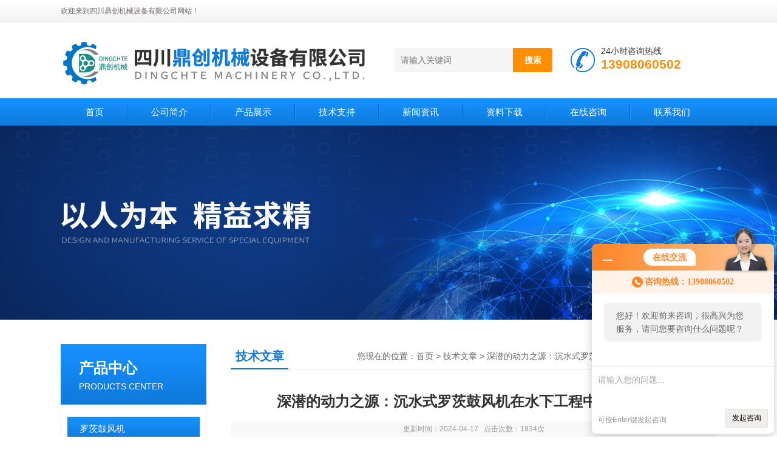

--- FILE ---
content_type: text/html; charset=utf-8
request_url: http://www.trundean.net/Article-1263638.html
body_size: 5375
content:
<!DOCTYPE html PUBLIC "-//W3C//DTD XHTML 1.0 Transitional//EN" "http://www.w3.org/TR/xhtml1/DTD/xhtml1-transitional.dtd">
<html xmlns="http://www.w3.org/1999/xhtml">
<head>
<meta http-equiv="Content-Type" content="text/html; charset=utf-8" />
<title>深潜的动力之源：沉水式罗茨鼓风机在水下工程中的技术突破-四川鼎创机械设备有限公司</title>
<META NAME="Keywords" CONTENT="沉水式罗茨鼓风机">
<META NAME="Description" CONTENT="在水下工程和水下曝气领域，沉水式罗茨鼓风机以其设计和高效的性能，成为了一种重要的动力设备。这种鼓风机通常被完全浸没在水中，通过特殊设计的转子和密闭的壳体，将空气强制送入水中，为水下生物提供必要的氧气或为水下作业提供气动动力。罗茨鼓风机的技术革新，不仅提高了水下作业的效率和可靠性，还大大扩展了水下工程的可能性。">
<link href="/Skins/4973/css/css.css" rel="stylesheet" type="text/css" />
<script type="text/javascript" src="/Skins/4973/js/jquery.pack.js"></script>
<script type="text/javascript" src="/Skins/4973/js/jquery.SuperSlide.js"></script>

<script type="application/ld+json">
{
"@context": "https://ziyuan.baidu.com/contexts/cambrian.jsonld",
"@id": "http://www.trundean.net/Article-1263638.html",
"title": "深潜的动力之源：沉水式罗茨鼓风机在水下工程中的技术突破",
"pubDate": "2024-04-17T11:29:53",
"upDate": "2024-04-17T11:29:53"
    }</script>
<script language="javaScript" src="/js/JSChat.js"></script><script language="javaScript">function ChatBoxClickGXH() { DoChatBoxClickGXH('http://chat.hbzhan.com',7297) }</script><script>!window.jQuery && document.write('<script src="https://public.mtnets.com/Plugins/jQuery/2.2.4/jquery-2.2.4.min.js">'+'</scr'+'ipt>');</script><script type="text/javascript" src="http://chat.hbzhan.com/chat/KFCenterBox/4973"></script><script type="text/javascript" src="http://chat.hbzhan.com/chat/KFLeftBox/4973"></script><script>
(function(){
var bp = document.createElement('script');
var curProtocol = window.location.protocol.split(':')[0];
if (curProtocol === 'https') {
bp.src = 'https://zz.bdstatic.com/linksubmit/push.js';
}
else {
bp.src = 'http://push.zhanzhang.baidu.com/push.js';
}
var s = document.getElementsByTagName("script")[0];
s.parentNode.insertBefore(bp, s);
})();
</script>
</head>
<body>
<!--头部开始--> 
<div class="top">
  <div class="header">
    <div class="h_top"><span class="fl">欢迎来到四川鼎创机械设备有限公司网站！</span> </div>
    <div class="h_con">
    	<a href="/" class="top_logo"><img src="/skins/4973/images/logo.png" alt="四川鼎创机械设备有限公司"></a>
        <div class="h_search">
        	
            <form class="form1"  id="form1" name="form1" method="post" onsubmit="return checkFrom(this);" action="/products.html">
                 <input name="keyword" class="form_text1" type="text" value="" placeholder="请输入关键词" maxlength="50" autocomplete="off">
                 <input class="form_button1" name="submit" type="submit" value="搜索">
            </form>
            <div class="tel"><p>24小时咨询热线</p><span>13908060502</span></div>
        </div>
    </div>
    <div id="menu">
      <ul id="nav" class="clear clearfix">
        <li class="mainlevel"><a href="/">首页</a></li>
        <li class="mainlevel"><a href="/aboutus.html">公司简介</a></li>
        <li class="mainlevel"><a href="/products.html">产品展示</a></li>
        <li class="mainlevel"><a href="/article.html">技术支持</a></li>
        <li class="mainlevel"><a href="/news.html">新闻资讯</a></li>
        <li class="mainlevel"><a href="/down.html">资料下载</a></li>
        <li class="mainlevel"><a href="/order.html">在线咨询</a></li>
        <li class="mainlevel"><a href="/contact.html">联系我们</a></li> 
      </ul>
    </div>
  </div>
</div>
<!--头部结束-->

<script src="http://www.hbzhan.com/mystat.aspx?u=huanglian"></script>
<div class="ny_banner"></div>



<div id="content_top">
  <div id="ny_content">
    <div class="ny_left"><!--产品分类 begin-->
<div style="float:left; width:240px;">
    <div class="prolist fl">
      <div class="tlt"> <a href="/products.html">产品中心</a><em>PRODUCTS CENTER</em></div>
      <div class="list_con2">
        
        <div class="flbig" onmouseover="showsubmenu('罗茨鼓风机')"><a href="/ParentList-12613.html"   >罗茨鼓风机</a></div>
        <div class="CategoryMouseover" id="submenu_罗茨鼓风机" style="display:none">
         
          <div class="normal"><a href="/SonList-169849.html"  >DC鲁氏鼓风机</a></div>
          
          <div class="normal"><a href="/SonList-1295790.html"  >DCH高压罗茨风机</a></div>
          
          <div class="normal"><a href="/SonList-1375860.html"  >DR罗茨鼓风机</a></div>
          
          <div class="normal"><a href="/SonList-1295791.html"  >曝气风机</a></div>
          
        </div>
        
        <div class="flbig" onmouseover="showsubmenu('真空风机')"><a href="/ParentList-1375950.html"   >真空风机</a></div>
        <div class="CategoryMouseover" id="submenu_真空风机" style="display:none">
         
          <div class="normal"><a href="/SonList-1375956.html"  >DCV真空风机</a></div>
          
          <div class="normal"><a href="/SonList-1375953.html"  >负压风机</a></div>
          
          <div class="normal"><a href="/SonList-1375952.html"  >鲁氏真空泵</a></div>
          
        </div>
        
        <div class="flbig" onmouseover="showsubmenu('沉水式鼓风机')"><a href="/ParentList-1375951.html"   >沉水式鼓风机</a></div>
        <div class="CategoryMouseover" id="submenu_沉水式鼓风机" style="display:none">
         
          <div class="normal"><a href="/SonList-1375957.html"  >DSW沉水式鼓风机</a></div>
          
          <div class="normal"><a href="/SonList-1375955.html"  >沉水式罗茨鼓风机</a></div>
          
          <div class="normal"><a href="/SonList-1375954.html"  >沉水式鲁氏鼓风机</a></div>
          
        </div>
        
        <div class="flbig" onmouseover="showsubmenu('回转式鼓风机')"><a href="/ParentList-874779.html"   >回转式鼓风机</a></div>
        <div class="CategoryMouseover" id="submenu_回转式鼓风机" style="display:none">
         
          <div class="normal"><a href="/SonList-874790.html"  >HC回转式鼓风机</a></div>
          
        </div>
        
        <div class="flbig" onmouseover="showsubmenu('环形鼓风机')"><a href="/ParentList-192205.html"   >环形鼓风机</a></div>
        <div class="CategoryMouseover" id="submenu_环形鼓风机" style="display:none">
         
          <div class="normal"><a href="/SonList-241256.html"  >DS环形鼓风机</a></div>
          
          <div class="normal"><a href="/SonList-815724.html"  >DE高压鼓风机</a></div>
          
          <div class="normal"><a href="/SonList-1025941.html"  >DG旋涡式气泵</a></div>
          
          <div class="normal"><a href="/SonList-1025942.html"  >DGE漩涡风机</a></div>
          
          <div class="normal"><a href="/SonList-241257.html"  >DX透浦式鼓风机</a></div>
          
        </div>
        
        <div class="flbig" onmouseover="showsubmenu('电磁式鼓风机')"><a href="/ParentList-815722.html"   >电磁式鼓风机</a></div>
        <div class="CategoryMouseover" id="submenu_电磁式鼓风机" style="display:none">
         
          <div class="normal"><a href="/SonList-815749.html"  >DT电磁式空气泵</a></div>
          
          <div class="normal"><a href="/SonList-815750.html"  >DBMX电磁式鼓风机</a></div>
          
        </div>
        
        <div class="flbig" onmouseover="showsubmenu('螺杆鼓风机')"><a href="/ParentList-1211764.html"   >螺杆鼓风机</a></div>
        <div class="CategoryMouseover" id="submenu_螺杆鼓风机" style="display:none">
         
          <div class="normal"><a href="/SonList-2051828.html"  >DLG螺杆风机</a></div>
          
          <div class="normal"><a href="/SonList-1376061.html"  >DYG螺杆鼓风机</a></div>
          
          <div class="normal"><a href="/SonList-1211765.html"  >DSG无油螺杆鼓风机</a></div>
          
        </div>
        
        <div class="flbig" onmouseover="showsubmenu('空气悬浮鼓风机')"><a href="/ParentList-1904576.html"   >空气悬浮鼓风机</a></div>
        <div class="CategoryMouseover" id="submenu_空气悬浮鼓风机" style="display:none">
         
          <div class="normal"><a href="/SonList-1904578.html"  >DKB空气悬浮风机</a></div>
          
          <div class="normal"><a href="/SonList-1904577.html"  >DKX空气悬浮鼓风机</a></div>
          
        </div>
        
        <div class="flbig" onmouseover="showsubmenu('磁力泵')"><a href="/ParentList-1932885.html"   >磁力泵</a></div>
        <div class="CategoryMouseover" id="submenu_磁力泵" style="display:none">
         
          <div class="normal"><a href="/SonList-1932886.html"  >耐酸碱磁力泵</a></div>
          
          <div class="normal"><a href="/SonList-1932887.html"  >耐腐蚀磁力泵</a></div>
          
        </div>
        
      </div>
    </div>
</div>
<!--产品分类 end--></div>
    <div class="ny_right">
      <div id="ny_bt"><b>技术文章</b><span>您现在的位置：<a href="/">首页</a> > <a href="/article.html">技术文章</a> > 深潜的动力之源：沉水式罗茨鼓风机在水下工程中的技术突破</span></div> 
      <div id="ny_con">
        <h1 id="inside_rnewtil">深潜的动力之源：沉水式罗茨鼓风机在水下工程中的技术突破</h1>
        <div class="inside_rnewtime">更新时间：2024-04-17    &nbsp;&nbsp;点击次数：1934次</div>
        <div class="inside_rnewcon"><div>　　在水下工程和水下曝气领域，<strong>沉水式罗茨鼓风机</strong>以其设计和高效的性能，成为了一种重要的动力设备。这种鼓风机通常被全浸没在水中，通过特殊设计的转子和密闭的壳体，将空气强制送入水中，为水下生物提供必要的氧气或为水下作业提供气动动力。罗茨鼓风机的技术革新，不仅提高了水下作业的效率和可靠性，还大大扩展了水下工程的可能性。</div><div>　　</div><div>　　罗茨鼓风机的核心在于其耐水性能和高效的气体输送能力。由于其沉水设计，这些鼓风机不受水面波动的影响，能够稳定地工作在水下环境中。罗茨式的转子设计提供了高效的气流输出，即使在低转速下也能保持较高的流量和压力，这对于水下曝气和混合过程至关重要。</div><div>　　</div><p style="text-align: center;"><img src="https://img51.hbzhan.com/9/20240417/638489501749844012528.jpg" alt="沉水式罗茨鼓风机" width="500" height="500" align="middle" /></p><p>&nbsp;</p><div>　　创新之处在于沉水式罗茨鼓风机的耐腐蚀性和能源效率。采用特殊材料和涂层，这些鼓风机能够在海水或其他腐蚀性环境中长期稳定工作，而不会像传统材料那样迅速腐蚀。此外，它们的能效设计也确保了在转换能量时最大限度地减少损失，节约了运行成本。它们通常配备有多重安全保护措施，如过热保护、过载保护等，确保在突发情况下能够迅速停机，保护操作人员和设备的安全。同时，机器的设计也符合严格的工业标准，确保了长期稳定运行的可靠性。通过优化能源管理和减少噪音污染，这些机器不仅节约了能源，还改善了水下环境。此外，高效的气体输送过程也有助于减少对水体的扰动，保护水下生态平衡。</div><div>　　</div><div>　　综合来看，沉水式罗茨鼓风机的创新不仅体现在其高效的气体输送能力和稳定的工作性能上，更在于其对水下工程安全性和环境保护的贡献。随着科技的不断进步，罗茨鼓风机将继续在水下工程领域展现其价值，推动水下作业向更高的效率和环保标准发展。</div><div>　　</div></div>
        <div class="inside_newsthree">
          <p id="newsprev">上一篇：<b class="newsprev"><a href="/Article-1270756.html">真空风机吸力不足的原因及解决方案</a></b></p>
          <p id="newsnext">下一篇：<b class="newsnext"><a href="/Article-1257297.html">无油螺杆鼓风机应用：创造清洁的气源</a></b></p>
          <span><a href="/article.html">返回列表>></a></span>
        </div>
      </div>
    </div>
  </div>
</div>
<div id="clear"></div>
<!--底部 begin-->       
<div class="footer">
    <div class="foot_nav">
        
        <a href="/">首页</a>
        <a href="/aboutus.html">公司简介</a>
        <a href="/news.html">新闻资讯</a>
        <a href="/products.html">产品展示</a>
        <a href="/article.html">技术支持</a>
        <a href="/down.html">资料下载</a>
        <a href="/order.html">在线咨询</a>
        <a href="/contact.html">联系我们</a> 
        
    </div>
    <div class="foot1">
    	
        <div class="foot_in">
            <p class="tlt1">在线咨询</p>
            <div class="f_kefu">
                <a href="tencent://Message/?Uin=362781772&amp;websiteName=www.trundean.net=&amp;Menu=yes"  target="_blank" class="f_kefu_qq" ></a>
                <a href="/order.html" class="f_kefu_ly" ></a>
            </div>
            
            <p class="bq">版权所有 &copy; 2026 四川鼎创机械设备有限公司&nbsp;&nbsp;&nbsp;&nbsp;<a href="/sitemap.xml" target="_blank">sitemap.xml</a><br />
    备案号：<a target="_blank" href="http://beian.miit.gov.cn" >蜀ICP备11017631号-4</a>&nbsp;&nbsp;&nbsp;&nbsp;总访问量：524259&nbsp;&nbsp;&nbsp;&nbsp;技术支持：<a href="http://www.hbzhan.com" target="_blank" >环保在线</a>&nbsp;&nbsp;&nbsp;&nbsp;<a href="http://www.hbzhan.com/login" target="_blank" >管理登陆</a></p>
        </div>
        
        <div class="foot_contact">
        	<div class="foot_contact_l">
            	<p class="tlt">联系我们</p>
                <p>邮箱：dingchte@163.com</p>
                <p>地址：成都市郫都区创智东一路8号</p>
            </div>            
        </div>
        
        <div class="foot_contact_r"><img src="/Skins/4973/images/code.jpg" /><p>微信客服</p></div>
        <div class="clear"></div>
    </div>
</div>
<!--底部 end-->


<!-- 在线客服 开始 -->
<div id="gxhxwtmobile" style="display:none;">13908060502</div>
<div class="scrollsidebar" id="hhService" style="display:none;">
	<div class="side_content">
		<div class="side_list">
			<div class="side_title">在线客服<a title="隐藏" class="close_btn"></a></div>
			<div class="side_center">
				<div class="side_qq"><a href="http://wpa.qq.com/msgrd?v=3&amp;uin=362781772&amp;site=qq&amp;menu=yes" target="_blank"><img src="/skins/4973/images/qq_tb.png" />在线客服</a></div>
				<div class="side_tel">
					<b><img src="/skins/4973/images/tel_tb.png" />电话咨询</b>
					<a href="#">028-85076046</a>
				</div>
			</div>
			<div class="go_top"><a href="javascript:scroll(0,0)">TOP<img src="/skins/4973/images/top.png" /></a></div>
		</div>
	</div>
	<div class="show_btn"><span>在线客服</span><a></a></div>
</div>
<!-- 在线客服 结束 -->
<script type="text/javascript" src="/skins/4973/js/jquery.hhService.js"></script>
<script type="text/javascript">$("#hhService").fix()</script>

<script type="text/javascript" src="/skins/4973/js/index.js"></script>

<style> 
body {   
-moz-user-select:none;   
}   
</style>  
<script> document.body.onselectstart=document.body.oncontextmenu=function(){return false;};</script>

 <script type='text/javascript' src='/js/VideoIfrmeReload.js?v=001'></script>
  
</html></body>

--- FILE ---
content_type: text/css
request_url: http://www.trundean.net/Skins/4973/css/css.css
body_size: 14733
content:
@charset "utf-8";
/*------------------reset.css------------------*/
html, body { min-width:1080px;}
html{color:#000;background:#FFF; overflow-y:scroll; }
body {font-family:Arial, "宋体", sans-serif;}
body,div,dl,dt,dd,ul,ol,li,h1,h2,h3,h4,h5,h6,pre,code,form,fieldset,legend,input,button,textarea,p,blockquote,th,td{margin:0;padding:0;}
fieldset,img{border:0;}
address,caption,cite,code,dfn,em,strong,th,var,optgroup{font-style:inherit;}
del,ins{text-decoration:none;}
li{list-style:none;}
caption,th{text-align:left;}
q:before,q:after{content:'';}
abbr,acronym{border:0;font-variant:normal;}
sup{vertical-align:baseline;}
sub{vertical-align:baseline;}
input,button,textarea,select,optgroup,option{font-family:inherit;font-size:inherit;font-style:inherit;font-weight:inherit;}
input,button,textarea,select{*font-size:100%;}
input,select{vertical-align:middle;}
body{font:12px/1.231 arial,helvetica,clean,sans-serif;}
select,input,button,textarea,button{font:99% arial,helvetica,clean,sans-serif;}
pre,code,kbd,samp,tt{*font-size:108%;line-height:100%;}
.txtboxcs{ border:solid 1px #ccc; height:22px;}

/*解决IE图片缩放失真*/
img { -ms-interpolation-mode: bicubic; }
/*清除浮动*/
.clearfix:after { content: ''; display: block; height: 0; clear: both; }
.clearfix { zoom: 1; }
.clear { clear: both; }

/*-----------------common.css---------------------*/
body { color:#666666; font:12px/1.231 Arial, Verdana, Helvetica, sans-serif ,"宋体"; background:url(../images/top.jpg) no-repeat center top;} /*网站字体颜色*/
a { color:#666666; text-decoration:none; cursor:pointer }  /*for ie f6n.net*/
a:focus{outline:0;} /*for ff f6n.net*/
a:hover {color:#0f7adb;}
.vam { vertical-align:middle;}
.tr { text-align:right;}
.tl { text-align:left;}
.center { text-align:center;}
.fl { float:left;}
.fr { float:right;}
.fw{}
.pa{ position:absolute;}
.pr{ position:relative}
.mt8{ margin-top:8px;}
.font14 { font-size:14px; font-weight:bold;}
/* -- 购物车外部框架 -- */
.cart_header , .cart_content , .cart_footer { width:760px; margin:0 auto;}



/* -- 页面整体布局 -- */
.header, .content{ width:1080px; margin:0 auto;}

/*头部开始*/
.h_top { height:36px; line-height:36px; color:#706868;}
.h_top p a { padding:0 8px; color:#706868;}

.h_con { height:126px;}
.h_con a.top_logo{width:520px;float:left;}
.h_search{float:right;width:530px;}
.h_search .form1{width:260px;margin:40px auto 10px;line-height:59px;float:left;}
.h_search .form_text1 { float:left; width:75%; height:40px; line-height:28px; text-indent:10px; outline:none;background-color:#f5f5f5;margin:3px 0;font-size:14px;border-radius:4px 0 0 4px;border:none;}
.h_search .form_button1{float:left;width:25%; height:40px; line-height:40px; background-color:#ff8e00; border:0; outline:none; color:#FFF; margin:3px 0;cursor:pointer;border-radius:0 4px 4px 0;font-size:14px; font-weight:bold;}
.h_search .form_button1:hover{ background:#feb65b;}

.h_search  div.tel{width:190px;display:block;padding-left:50px;background:url(../images/tel.gif) left center no-repeat;float:right;margin-top:40px;height:46px;}
.h_search  div.tel p{color: #333;font-size: 14px;}
.h_search  div.tel span{font-size:21px;font-weight:bold;color:#ff8e00;}


.h_nav { height:45px; overflow:hidden; padding-left:3px;}
.h_nav ul li { float:left; display:block; height:45px; overflow:hidden; font-size:15px; background:url(../images/nbor.gif) no-repeat right 12px; margin-left:-2px;}
.h_nav ul li a { color:#fff; padding:0 15px; height:45px; line-height:45px; display:inline-block;}
.h_nav ul li a:hover, .h_nav ul .cur a { display:inline-block; color:#fff; text-decoration:none; background:url(../images/hover.gif) repeat-x;}
.h_nav ul li a:-webkit-any-link{ display:block;} 
.h_nav ul .nobot { background:none;}

.ser { background:url(../images/ser.gif) repeat-x; height:50px; overflow:hidden;}
.ser .inp01{ float:left}
.ser .png{ float:left}
.h_ser { width:1080px; height:50px; margin:0 auto; overflow:hidden;}
.h_ser p { display:block; height:50px; line-height:50px; color:#646464; font-size:14px;}
.h_ser p b { color:#0f7adb;}
.h_ser p a { padding:0 10px; color:#646464;}
.h_ser p a:hover { color:#0f7adb;}
.s_inp { width:203px; height:26px; margin-top:9px;}
.inp01 { width:162px; height:24px; line-height:24px; border:none medium; background:url(../images/txt.gif) no-repeat; padding-left:5px; color:#c6c6c6; font-size:12px;}
/*头部结束*

/*底部开始*/
.fbg { overflow:hidden; background:url(../images/fbg.gif) repeat-x; margin-top: 5px;}
.f_nav { height:36px; line-height:36px; text-align:center; color:#fff;}
.f_nav a { padding: 0 15px; color:#fff;}
.f_con { width:270px; padding:12px 0 0 0;overflow:hidden; float: left;}
.f_con1 { width:100%; padding:12px 0 0 0;overflow:hidden; text-align:center;}
.f_con1 p { line-height:24px; text-align:center; color:#838383; padding:15px 0 15px 46px;}
.f_con h1 { padding:13px 35px 0 20px;}
.f_con_1 h1 { padding:13px 35px 0 20px;}
.f_con p { line-height:24px; text-align:left; color:#838383; padding:15px 0 0 46px;  height:180px; float:left; background:url(../images/fsha.gif) no-repeat left top;}

/*底部结束*/

/*产品左边分类样式*/
li.sub_column { margin-left:10px; clear:both; background:none;}
.t05_ul .nones{ background:none;}
li.sub_column li { background:url(../images/ico10.gif) no-repeat 0 10px; padding-left:10px;}
li.sub_column li.cur { background:url(../images/ico7.gif) no-repeat 0 10px; padding-left:10px; font-weight:bold;}
li.sub_column li.cur a { color:#fa8d0d;}
.t05_ul li.cur a {font-weight:bold;color:#fa8d0d;}
li.sub_column li a{ height:25px; line-height:25px;}
li.sub_column ul{margin-left:-20px;_margin-left:-35px;}


/*-----------------index.css---------------------------*/
.mb10 { margin-bottom:10px;}
.ml10 { margin-left:10px;}
/*正文开始*/
.prolist { width:240px;  position:relative; background-color: #fff; z-index:999;color: #fff; margin-top: 0;}
.prolist .tlt { background:url(../images/linebg.jpg) 0 0 repeat-x; background-size:100% 100%; font-size: 16px;font-weight: normal; width:240px; height: 60px; padding:20px 0;}
.prolist .tlt a { display:block; width:210px; height:40px; line-height:40px; color:#fff; font-size:24px; font-weight:bold; margin:0 auto; padding:0 0 0 30px;}
.prolist .tlt em { display:block; width:210px; height:20px; line-height:20px; color:#fff; font-size:14px; margin:0 auto; padding:0 0 0 30px;}
.list_con { height:775px; border:3px solid #760e06; border-top:0; overflow:hidden; padding:14px 12px 0; background:url(../images/listbg.jpg) repeat-y;}
.list_con h3 { font-size:15px; height:37px; line-height:37px; overflow:hidden; background:url(../images/listh3.gif) no-repeat; padding-left:16px;}
.list_con h3 a { color:#fff;}
.list_con h4 { background: url(../images/listh4.gif) no-repeat scroll 0 0;
    font-size: 15px;
    height: 32px;
    line-height: 32px;
    margin-bottom: 1px;
    margin-top: 1px;
    overflow: hidden;
    padding-left: 16px;}
.list_con h4 a { color:#393939;}
.list_con ul { }
.list_con ul li { height:32px; line-height:32px;*height:31px;*line-height:31px; border-bottom:1px dashed #d8d8d8; padding-left:16px; background:url(../images/lidd.gif) no-repeat 3px center; overflow:hidden;}
.list_con ul li a { color:#060001;}
.list_con ul .nobot { border-bottom:0;}

.list_con2 { min-height:300px; padding: 10px; border-left:1px solid #eaeaea; border-right:1px solid #eaeaea; border-bottom:1px solid #eaeaea;}
.list_con2 .flbig { font-size: 15px; height: 40px;line-height: 40px;Z-INDEX:9;POSITION:relative;display:block;margin:10px 0;text-align:left;text-decoration:none;padding:0; overflow:hidden;}
.list_con2 .flbig.on { font-size: 15px; height: 40px; line-height: 40px; padding: 0; overflow:hidden;}
.list_con2 .flbig a { display:block; height:40px; overflow:hidden; line-height:40px; color:#333; font-size:15px; padding: 0 0 0 20px; background-color:#f8f8f8; white-space: nowrap;text-overflow: ellipsis;}
.list_con2 .flbig.on a { color:#fff; background:url(../images/linebg.jpg) 0 0 repeat-x; background-size:100% 100%;}
.list_con2 .flbig a:hover { color:#fff; text-decoration:none; background:url(../images/linebg.jpg) 0 0 repeat-x; background-size:100% 100%;}
.list_con2 h4 { font-size:15px; height:32px; line-height:32px; margin-top:1px; margin-bottom:1px; overflow:hidden; background:url(../images/listh4.gif) no-repeat; padding-left:16px;}
.list_con2 h4 a { color:#393939;}


.pro { width:798px;overflow:hidden; margin-top:0;border:1px solid #eaeaea; z-index:1;padding:0 0 10px;}
.barpro { background:#fff; font-size: 14px;
    font-weight: normal;
    height: 40px;
    line-height: 40px; margin:0 auto 20px;
    padding: 0 20px 0 0; border-bottom:1px solid #eaeaea;}
.barpro ul li { font-size:16px; font-weight:bold; height:40px; line-height:40px; display:inline; float:left;}
.barpro ul li a { width:120px; height:40px; color: #fff; font-size: 16px; font-weight: bold; text-align:center; display: inline-block; line-height: 40px; padding: 0; background:url(../images/linebg.jpg) 0 0 repeat-x; background-size:100% 100%;}
.barpro ul li a:hover, .barpro ul .cur a {}
.pp_con2 { overflow:hidden; padding:16px 0 0 16px; border-top:0;}
.pp_con2 ul li { margin:0 8px 0 0;  float:left; display:inline; width:171px; height:210px; overflow:hidden; /*background:url(../images/ps.jpg) no-repeat center 205px;*/}
.pp_con2 ul li span {   color:#FF0E12;text-align:center;overflow:hidden; display:block;text-align:center;text-overflow: ellipsis;white-space: nowrap;}
.pp_con2 ul li span a { color:#797979; height:30px; line-height:30px; overflow:hidden; display:block; text-overflow: ellipsis;white-space: nowrap; }
.pp_con2 ul .nobot { margin-right:0}

.pp_con3 { min-height:300px;}

.pp_con {  overflow:hidden; padding:16px 0 0 16px;  border-top:0;}
.pp_con ul li { margin:0 8px 0 0; float:left; display:inline; width:171px; height:210px; overflow:hidden;/* background:url(../images/ps.jpg) no-repeat center 155px;*/}
.pp_con ul li span {   color:#FF0E12;text-align:center;overflow:hidden; display:block;text-align:center;text-overflow: ellipsis;white-space: nowrap;}
.pp_con ul li span a { color:#797979; height:30px; line-height:30px; overflow:hidden; display:block; text-overflow: ellipsis;white-space: nowrap; }
.pp_con ul .nobot { margin-right:0}

/* ver_pic */
.ver_pic{width:169px;height:153px;text-align:center;position:relative;display:table-cell;vertical-align:middle;border: 1px solid #e1e1e1; z-index:1;}
.ver_pic:hover{border: 2px solid #ff7701;}
.ver_pic .subpic{*position:absolute;top:50%;left:50%;}
.ver_pic .subpic img{*position:relative;top:-50%;left:-50%; z-index:1; }
.ver_pic .subpic img{ width:167px; height:140PX;z-index:1;}

.hzbg { margin-top:40px; height:212px; background:url(../images/hzbg.jpg) no-repeat center top; overflow:hidden;}
.hz { width:1080px; margin:0 auto; height:212px; overflow:hidden;}
.hz h2 { text-align:center; font-size: 16px; height:56px; line-height:56px; color:#333333;}
.hz_c {
    overflow: hidden;
    padding: 12px 0 0 16px;}
.hz_c ul { margin-left:14px;}
.hz_c ul li { float:left; margin-right:13px; display:inline; overflow:hidden; width:166px; }
.hz_c ul li img { width:164px; height:70px; border:1px solid #dfdfdf;}
.hz_c ul li span { text-align:center; display:block; height:30px; line-height:30px;}
.h01 { padding-top:24px;}

.bd3 { height:154px; position:relative;}
.bd03 { width:1080px; margin:0 auto; position:relative;}
.bdtel03 { position:absolute; top:32px; left:650px; color:#fff; font-size:14px;}
.bdtel03 em { width:266px; text-align:center;*width:280px;*text-align:left; display:block; height:40px; line-height:40px; margin:0 auto 10px;}
.bdtel03 em a { color:#fff; display:block; margin-bottom:10px; font-size:24px; height:40px; line-height:40px; font-style:normal;}
.bdtel03 span { font-size:24px; display:block;}

.jz {  overflow:hidden; margin-top:26px;}
.jz .ab_tlt { background-color:#fff; height:40px; line-height:40px; overflow:hidden; font-size: 16px; padding:0 20px 0 0; border-bottom:1px solid #eaeaea;}
.jz .ab_tlt a { display:block; width:120px; height:40px; overflow:hidden; line-height:40px; color:#fff; font-size: 16px; font-weight:bold; text-align:center; background:url(../images/linebg.jpg) 0 0 repeat-x; background-size:100% 100%;}
.jz .ab_tlt span { margin:0;}
.jz .ab_tlt span a {background: none; width: 63px; height: 30px; margin: 0px -5px; color: #666666; font-size: 14px;font-weight: normal;}
.jz .ab_tlt span a img { display:block; width:32px; height:5px; overflow:hidden; margin:7px auto; padding:0;}
.jz_c { overflow:hidden;}
.jz_c dl { width:263px; height:364px; overflow:hidden; padding:28px 28px 0 34px; background:url(../images/jzs.jpg) no-repeat left top; float:left;}
.jz_c dl dt { width:263px; height:149px; overflow:hidden;}
.jz_c dl dd { overflow:hidden;}
.jz_c dl dd h3 a { font-size:12px; color:#060001;height:42px; line-height:42px; border-bottom:1px solid #c2c2c2; display:block;}
.jz_c dl dd p { line-height:28px; padding:5px 0 0 0; color:#6e6b6b;}
.jz_c dl dd p span{ color:#060001; display:block;}
.jz_c dl dd p a { text-align:right; float:right; font-weight:bold; color:#333333;}
.jz_c .nobot { background:none; padding-left:18px;}

.bd01 { height:145px; position:relative; overflow:hidden;}
.bdtel { position:absolute; top:100px; left:350px; color:#FFF; font-size:16px;}
.bdtel span { font-size:24px; font-weight:bold;}
.bd02 { margin-top:28px; position:relative;}
.bdtel2 { position:absolute; left:340px;}

.about { width:1078px; height:auto; overflow:hidden; margin:40px auto 0; padding:0; border:1px solid #eaeaea;}
.about .ab_tlt {}
.about_c { min-height:215px; overflow:hidden; padding:20px; line-height:24px; color:#666; font-size:14px; text-align:justify; text-indent:2em;}
.about_c h3 { font-size:14px; font-weight:bold; color:#666666}
.about_c dl {  overflow:hidden;}
.about_c dl dt {}
.about_c img { width:380px; height:auto; padding:0; display: inline; float:left; margin:0 28px 0 0;}
.about_c .about_text { width:630px; max-height:385px; overflow:hidden; float:left;}
.about_c .about_text_c{ height:120px; overflow:hidden;}
.about_c b { height:30px; line-height:30px; color:#333; font-size:20px; margin:0 0 20px; display:block; text-indent:0;}
.about_c a { display:block; width:140px; height:40px; margin:20px 0 0; padding:0; line-height:40px; color:#fff; font-size:14px; text-align:center; background-color:#0f7adb; text-indent:0;}
.about_c a:hover { background-color:#ff8e00;}
.about_c a img { display:inline-block; width:40px; height:40px; overflow:hidden; margin:-4px 0 0 6px; padding:0; border:0; float:inherit; vertical-align:middle;}
.about_c dl dd { padding:0 0 0 12px; width:348px; overflow:hidden;}
.about_c dl dd h3 a { font-size:12px; height:28px; line-height:28px; color:#060001;}
.about_c dl dd p { line-height:28px; color:#6e6b6b; padding:5px 0 0 0;}
.about_c dl dd p a { color:#333333; padding-left:30px; font-weight:bold;}
.about_c ul { margin-top:10px; width:640px; height:195px; overflow:hidden;}
.about_c ul li { float:left; width:204px; margin-right:10px; display:inline; overflow:hidden;}
.about_c ul li img { width:198px; height:136px; padding:2px; border:1px solid #dadada;}
.about_c ul li span a { display:block; text-align:center; height:30px; line-height:30px; overflow:hidden; color:#646464;}
.about_c ul .nobot { margin:0;}

.ry { width:271px; height:478px; overflow:hidden; padding-left:22px; background:url(../images/rys.jpg) no-repeat left 10px;}
.ry h2 { background:url(../images/barry.gif) no-repeat left bottom;}
.ry_c { padding:0px; height:423px; overflow:hidden; margin-top:13px;}
.ry_c ul li { overflow:hidden;}
.ry_c ul li img {  }
.ry_c ul li span a { text-align:center; display:block; height:28px; line-height:28px; color:#646464;}

.sb { height:auto; border:1px solid #eaeaea; overflow:hidden;margin: 40px 0;}
.barsb { height:40px; overflow:hidden; padding-left:25px; border-bottom:1px solid #eaeaea;}
.barsb ul li { float:left; width:120px; height:40px; text-align:center; font-size:16px; padding-right:25px; margin-left:-25px; display:inline;}
.barsb ul li a { height:40px; line-height:40px; display:block; background:url(../images/linebg.jpg) 0 0 repeat-x; background-size:100% 100%; color:#000; font-weight:bold;}
.barsb ul li a:hover, .barsb ul .cur a { display:block; color:#fff;}
.barsb span { margin:12px 20px 0 0; font-size:14px;}
.sb_c { padding:16px 0 0 14px; height:176px; overflow:hidden;}
.sb_c ul { width:900px; margin-left:12px; display:inline; float:left; overflow:hidden;}
.sb_c ul li { width:209px; margin-right:16px; display:inline; float:left; overflow:hidden;}
.sb_c ul li img { width:209px; height:137px;}
.sb_c ul li span a { text-align:center; height:36px; line-height:36px; display:block; overflow:hidden; color:#6e6b6b;}
.s01 { padding-top:54px;}

.new { width:718px; height:378px; overflow:hidden; margin:0; padding:0; border:1px solid #eaeaea;}
.newbar { height:40px; background-color:#fff; border-bottom:1px solid #eaeaea;}
.newbar ul li { width:120px; float:left; height:40px; font-size:16px; font-weight:bold; text-align:center; background:url(../images/linebg.jpg) 0 0 repeat-x; background-size:100% 100%;}
.newbar ul li a { color:#fff; display:inline-block; height:40px; line-height:40px;}
/*.newbar ul li a:hover, .newbar ul .cur a { color:#fc7100; display:inline-block; text-decoration:none;}*/
.newbar span { margin:12px 20px 0 0; font-size:14px;}
.n_con { height:300px; overflow:hidden; padding:20px;}
.n_con dl { height:134px; padding-bottom:20px;}
.n_con dl dt img { width:188px; height:128px; padding:2px; border:1px solid #eaeaea;}
.n_con dl dd { width:464px; padding-left:20px; overflow:hidden;}
.n_con dl dd .news_tlt a { display:block; font-size:22px; color:#333; height:40px; line-height:40px;font-weight:bold;display:block;overflow: hidden; text-overflow: ellipsis; white-space:nowrap;}
.n_con dl dd .news_tlt a:hover { color:#0f7adb;}
.n_con dl dd p { width:100%; height:48px; overflow:hidden; line-height:24px; color:#666; font-size:14px; text-align:justify; margin:10px auto; padding:0; position:relative;}
.n_con dl dd span { display:block; width:100%; height:20px; overflow:hidden; line-height:20px; color:#aaa; font-size:14px; margin:0 auto; padding:0;}
.n_con dl dd span a { display:block; height:20px; overflow:hidden; line-height:20px; color:#0f7adb; font-size:14px; text-align:center; background-color:#fff; margin:0; padding:0; float:right;}
.n_con dl dd em { float:right; text-align:right; display:block;}
.n_con ul li { height:30px; line-height:30px; overflow:hidden; background:url(../images/dd.gif) no-repeat left center; color:#6e6b6b; margin:0 20px 0 0; padding:0 0 0 20px; float:left; width:309px;}
.n_con ul li:nth-child(2n+2) { margin:0;}
.n_con ul li a { color:#333; font-size:14px; display: block;overflow: hidden; width: 220px; white-space: nowrap; text-overflow: ellipsis;}
.n_con ul li span { color:#999;}
.n_con ul .nobot { border-bottom:0;}
.n_con ul li a:hover{color:#0f7adb;}

.faq { width:318px; height:378px; overflow:hidden; margin:0; padding:0; border:1px solid #eaeaea;}
.faq .tlt { background-color:#fff; font-size: 16px; height:40px; line-height:40px; border-bottom:1px solid #eaeaea;}
.faq .tlt a { display:block; width:120px; height:40px; line-height:40px; color:#fff; font-size:16px; font-weight:bold; text-align:center; background:url(../images/linebg.jpg) 0 0 repeat-x; background-size:100% 100%;}
.faq .tlt span { margin:0 20px;}
.faq .tlt span a { display:block; width:60px; height:40px; background:none; line-height:40px; color:#666; font-size:14px; font-weight:normal;}
.faq .tlt span a:hover { color:#0f7adb;}
.faq .tlt span a img { display:block; width:32px; height:5px; margin:7px auto;}
.fa_con { height:354px; overflow:hidden; padding:0 0 0 6px;}
.fa_con dl { padding:15px 0; border-bottom:1px dashed #dbcec1;}
.fa_con dl dt { height:28px; line-height:28px; background:url(../images/wen.gif) no-repeat left 5px; padding-left:24px; font-size:12px;}
.fa_con dl dt a { color:#010101;}
.fa_con dl dd { line-height:24px; overflow:hidden; background:url(../images/da.gif) no-repeat left 3px; padding:0 0 0 24px;}
.fa_con .nobot { border-bottom:0;}
.fa_con dl dt a:hover{color:#fc7100;}

.linkbg { background-color:#f8f8f8; height:80px; overflow:hidden; margin:40px auto 0;}
.link { width:1080px; height:40px; overflow:hidden; margin:0 auto; padding:20px 0;}
.link .lk_tit { width:85px; height:40px; line-height:40px; color:#333; font-size:16px; font-weight:bold; padding:0; float:left;}
.l_con { width:995px; line-height:30px; height:auto; overflow:hidden; padding:5px 0; color:#666; font-size:14px;}
.l_con a { padding:0 10px;}
/*------------index.css    END-----------------------*/
.StyleCategoryIndex {FONT-SIZE:12px;TEXT-DECORATION:none;z-index:999;}
.StyleCategoryIndex A {TEXT-DECORATION:none}
.StyleCategoryIndex A:hover {COLOR:#ffb36b;TEXT-DECORATION:none}
.CategoryMouseover {margin:0;padding:0 0 0 14px;}
.CategoryMouseover .normal {Z-INDEX:9;POSITION:relative;display:block;margin:0;text-align:left;text-decoration:none;background:url("../images/ico05.png") no-repeat scroll 7px 10px;height:36px;line-height:36px;padding-left:20px;}
.CategoryMouseover .over {Z-INDEX:998;POSITION:relative;display:block;margin:0;text-align:left;text-decoration:none;background:url("../images/ico01.jpg") no-repeat scroll 7px 10px;height:36px;line-height:36px;padding-left:20px;}
.CategoryMouseover .normal A {color:#666;font-size:14px;margin-bottom:0px;text-decoration:none; display:block; width:100%; height:36px; line-height:36px; overflow:hidden;white-space: nowrap;text-overflow: ellipsis;}
.CategoryMouseover .normal A:hover { color:#0f7adb;}
.CategoryMouseover .over A {color:#ffb401;font-size:12px;margin-bottom:0px;text-decoration:none;}
.CategoryMouseover UL {BACKGROUND:#555555;}
.CategoryMouseover .normal UL {DISPLAY:none;z-index:999;-ms-filter:progid:DXImageTransform.Microsoft.Alpha(Opacity=90);filter:alpha(opacity=90);opacity:.9;}

.CategoryMouseover .normal UL li a {font-size:12PX;font-weight:normal;z-index:999;}
.CategoryMouseover .over UL {z-index:999;BORDER-BOTTOM:medium none;POSITION:absolute;TEXT-ALIGN:left;DISPLAY:block;TOP:10px;RIGHT:-160px;-ms-filter:progid:DXImageTransform.Microsoft.Alpha(Opacity=90);/*IE8*/filter:alpha(opacity=90);/*IE5��IE5.5��IE6��IE7*/opacity:.9;/*Opera9.0+��Firefox1.5+��Safari��Chrome*/}
.CategoryMouseover .over UL LI {padding:0;margin:0;line-height:20px;border:none;margin:5PX 10PX;z-index:999;}
.CategoryMouseover .over UL LI A {PADDING-LEFT:3px;WIDTH:180px;DISPLAY:block;HEIGHT:22px;BACKGROUND:#555555;COLOR:#000;PADDING-TOP:6px;border-bottom:1px solid #666666;COLOR:#fff;font-size:12PX;font-weight:normal;z-index:999;overflow:hidden;text-overflow:ellipsis;white-space:nowrap;display:block;}
.CategoryMouseover .over UL LI A:hover {BACKGROUND:#ff7701;COLOR:#fff}
.leftnav {padding:0;margin:0;}
.leftnav h2 {height:57px;overflow:hidden;width:200px;}
.leftnav .h2 {height:20px;overflow:hidden;width:200px;}
.banner2 {width:1080px;margin:5PX auto 0 auto;border:1px solid #D1D1D1;}
.innerul {border-bottom:1px solid #e3e3e3;margin-bottom:5px;overflow:hidden;padding:20px;}
.innerul ul li {background:url("../images/new_11.gif") no-repeat scroll left 12px;border-bottom:1px dotted #e1e1e1;line-height:30px;padding-left:13px;}
.innerul span {color:#999999;float:right;}
.innerul a {color:#4c4c4c;}
.innerul a:hover {color:#ff7701;}
.innerul2 {margin-bottom:5px;margin-top:2px;overflow:hidden;padding:20px;}
.innerul2 ul li {background:url("../images/new_11.gif") no-repeat scroll left 12px;border-bottom:1px dotted #e1e1e1;line-height:30px;padding-left:13px;}
.innerul2 span {color:#999999;float:right;}
.innerul2 a {color:#4c4c4c;}
.innerul2 a:hover {color:#ff7701;}
.newsxiangxi {font-size:12px;line-height:23px;margin:20px auto;width:706px;}
.newsxiangxi .title {border-bottom:1px solid #e3e3e3;padding-bottom:13px;text-align:center;}
.newsxiangxi .title .pt {color:#0066bd;font-size:16px;font-weight:bold;}
.newsxiangxi .title .newinfo .athou {margin-left:18px;margin-right:18px;}
.newsxiangxi .title .newinfo {color:#999999;margin-top:5px;}
.newscontain {margin:10px auto;}
.newscontain span {color:#4c4c4c;height:44px;line-height:44px;margin-bottom:6px;}
.newscontain h3 {color:#4c4c4c;font-size:12px;font-weight:bold;}
.newscontain p {color:#4c4c4c;margin-bottom:30px;text-indent:24px;}
.newscontain img {margin-bottom:30px;}
.block-onlineinfo .con {padding-top:0;}
.block-onlineinfo .conbj {background:url("../images/onlinebj_03.jpg") no-repeat scroll left top;height:566px;margin:0 auto;overflow:hidden;width:752px;}
.block-onlineinfo .formline {width:630px;}
.block-onlineinfo .formline em {color:#111;font-style:normal;padding-left:15px;}
.block-onlineinfo .formline form {margin-left:15px;}
.tishi {color:#505161;height:80px;padding-left:15px;width:440px;}
.tishi span {color:#111;}
.block-onlineinfo h2 {border-bottom:1px solid #d5d5d5;font-size:14px;height:60px;line-height:60px;margin-bottom:23px;padding-top:41px;}
.block-onlineinfo .textbox {height:19px;line-height:19px;margin-bottom:17px;}
.block-onlineinfo .textbox span {display:inline-block;text-align:right;width:68px;}
.block-onlineinfo .textbox input.sex {line-height:17px;margin:0 10px 0 5px;vertical-align:middle;}
.block-onlineinfo input.text {border:1px solid #d5d5d5;height:17px;line-height:17px;width:173px;}
.block-onlineinfo input.text2 {border:1px solid #d5d5d5;height:17px;line-height:17px;width:380px;}
.block-onlineinfo textarea {border:1px solid #d5d5d5;height:137px;overflow:hidden;vertical-align:top;width:470px;}
.block-onlineinfo .textbox1 {height:auto;}
.block-onlineinfo .formline .btn {float:left;height:21px;overflow:hidden;padding-left:73px;}
.block-onlineinfo .lysubmit {background:url("../images/btnline_06.jpg") no-repeat scroll left top;cursor:pointer;display:block;float:left;font-size:0;height:21px;line-height:0;margin-right:13px;text-indent:-999px;width:69px;border:none;}
.block-onlineinfo .lyreset {background:url("../images/btnline_08.jpg") no-repeat scroll left top;cursor:pointer;display:block;float:left;font-size:0;height:21px;line-height:0;text-indent:-999px;width:69px;border:none;}


/*menu*/
#menu {height:45px;overflow:hidden;padding-left:3px;width:1080px;}
#nav {margin:0 auto 60px;width:1080px;display:block;}
#nav .jquery_out {float:left;line-height:32px;display:block;border-right:1px solid #fff;text-align:center;color:#fff;font:18px/32px;background:#062723 url(../images/slide-panel_03.png) 0 0 repeat-x;}
#nav .jquery_out .smile {padding-left:1em;}
#nav .jquery_inner {margin-left:16px;}
#nav .jquery {margin-right:1px;padding:0 2em;}
#nav .mainlevel {background:url("../images/nbor.gif") no-repeat scroll right center;float:left;font-size:14px;margin-left:-2px;}
#nav .mainlevel:last-child { background:none;}
#nav .mainlevel a {color:#fff;display:block;line-height:45px;padding:0 40px; font-size:15px;}
#nav .mainlevel a:hover {background-color:#ff8e00;color:#fff;text-decoration:none;}
#nav .mainlevel ul {display:none;position:absolute;filter:alpha(Opacity=80);-moz-opacity:0.9;opacity:0.9;z-index:9999;background:#333;}
#nav .mainlevel li {border-bottom:1px solid #666666;margin:5px;width:140px;/*IE6 only*/}
#nav .mainlevel li:hover {background:#ff7701;}
#nav .mainlevel li a {color:#fff;font-weight:normal;height:30px;line-height:30px;padding:0 15px;font-size:12PX;overflow:hidden;text-overflow:ellipsis;white-space:nowrap;display:block;}
#nav .mainlevel li a:hover {color:#FFF;text-decoration:none;background:#ff7701;}
.log {text-align:center;color:skyblue;line-height:24px;text-transform:capitalize;margin:50px auto;}
#nav span {float:right;background:url(../images/pic_18.gif) no-repeat left top;height:22px;width:125px;overflow:hidden;margin-top:12px;padding-top:1px;}
#nav span .text {width:98px;line-height:20px;margin-left:3px;height:20px;float:left;}
#nav span .btn {height:22px;width:23px;float:left;display:block;cursor:pointer;background:none;}

/*----banner----*/
#banner_big{ height:460px; width:100%;  background:none; clear:both; position:relative; z-index:999}
#banner_big .picBtnLeft { height:460px; position:relative; zoom:1; width:100%; overflow:hidden;}
#banner_big .picBtnLeft .hd {width:135px; height:10px; position:absolute; left:50%; margin-left:-30px; text-align:center; bottom:30px; z-index:10;  }
#banner_big .picBtnLeft .hd ul { overflow:hidden; zoom:1; display:block; height:12px; width:110px; padding:5px 15px 5px 15px;}
#banner_big .picBtnLeft .hd ul li {float:left; _display:inline; cursor:pointer; text-align:center;  -moz-border-radius: 15px;   -webkit-border-radius: 15px;  border-radius:15px;  width:12px; height:12px; background:#2696ff; overflow:hidden; margin-right:5px; margin-left:5px;  }
#banner_big .picBtnLeft .hd ul li.on { background:#ccc}

#banner_big .picBtnLeft .bd {height:460px; left: 50%; margin-left: -960px; position: absolute; width: 1920px;}
#banner_big .picBtnLeft .bd img { height:460px; width:1920px; z-index:1;}
#banner_big .picBtnLeft .bd li { position:relative; zoom:1; width:1920px;  display:inline-block; }
#banner_big .picBtnLeft .bd li .pic { position:relative; z-index:0; line-height:0px; }
#banner_big .picBtnLeft .bd li .bg { display:none;}
#banner_big .picBtnLeft .bd li .title { display:none;}
#banner_big .picBtnLeft .bd a img { padding-top: 0px!important}


/*推荐产品*/
#skins_pro{ width:1078px; min-height: 297px; margin:0 auto; overflow:hidden; clear:both}
#skins_pro .leftLoop{overflow:hidden; height:auto; display:block;position:relative;} 
#skins_pro .leftLoop .hd{ overflow:hidden; height:40px; margin-top:-20px;position:absolute;top:50%;width:100%;} 
#skins_pro .leftLoop .hd .next{ display:block;width:40px;height:40px;float:right;overflow:hidden;cursor:pointer; background:url(../images/sr.gif) center center no-repeat}
#skins_pro .leftLoop .hd .next:hover{background:url(../images/sr.gif) center center  no-repeat;}
#skins_pro .leftLoop .hd .prev{ display:block;width:40px; height:40px;overflow:hidden;cursor:pointer; background:url(../images/sl.gif) center center  no-repeat;}
#skins_pro .leftLoop .hd .prev:hover{ background:url(../images/sl.gif) center center  no-repeat;}
#skins_pro .leftLoop .bd{width:998px; margin:0 auto; padding: 0 40px;} 
#skins_pro .leftLoop .bd .tempWrap { width:100%!important;}
#skins_pro .leftLoop .bd ul{ overflow:hidden; zoom:1;} 
#pro_ul #ind_pro_img{  width:225px; float:left; margin:20px 12px 10px; height:auto; background:#fff;}
#pro_ul #ind_pro_img .proimg_bk{ width:225px; height:225px; border:1px solid #eaeaea;}
#pro_ul #ind_pro_img:hover .proimg_bk { border:1px solid #0f7adb;}
#pro_ul #ind_pro_img .proimg_bk .proimg{display:block;width:225px;height:225px;text-align:center;}
#pro_ul #ind_pro_img .proimg_bk img {max-width:225px; max-height:225px;vertical-align:middle;}
#pro_ul #ind_pro_img .proimg_bk .proimg .iblock {display:inline-block;height:100%;width:0;vertical-align:middle}
#ind_pro_img p{ font-size:14px; line-height:40px; height:40px; overflow:hidden; font-weight:normal; width:100%; text-align:center; padding:0;}
#ind_pro_img p a{ display:block; width:100%; height:40px; line-height:40px; overflow:hidden; color:#333; font-size:14px; text-align:center; margin:0 auto; padding:0; white-space: nowrap;text-overflow: ellipsis;}
#ind_pro_img p a { color:#0f7adb;}
#pro_ul span{ display:block; font-size:15px; line-height:23px; height:48px; overflow:hidden; margin:20px 15px 15px; text-align:left;}

#pro_ul2 #ind_pro_img{  width:240px; float:left; margin:0 0 20px 20px; height:280px; background:#fff; }
#pro_ul2 #ind_pro_img .proimg_bk { width:238px; height:238px;border:1px solid #eaeaeaea;}
#pro_ul2 #ind_pro_img:hover .proimg_bk { border:1px solid #0f7adb;}
#pro_ul2 #ind_pro_img .proimg_bk .proimg{display:block;width:238px;height:238px;text-align:center;}
#pro_ul2 #ind_pro_img .proimg_bk img {max-width:238px; max-height:238px;vertical-align:middle;}
#pro_ul2 #ind_pro_img .proimg_bk .proimg .iblock {display:inline-block;height:100%;width:0;vertical-align:middle}
#ind_pro_img p { font-size:14px; line-height:40px; height:40px; overflow:hidden; font-weight:normal; width:100%; text-align:center; padding:0;}
#ind_pro_img p a { display:block; width:100%; height:40px; overflow:hidden; line-height:40px; color:#333; font-size:14px; text-align:center; margin:0 auto; padding:0; white-space: nowrap;text-overflow: ellipsis;}
#ind_pro_img:hover p a { color:#0f7adb;}
#pro_ul2 span{ display:block; font-size:15px; line-height:23px; height:48px; overflow:hidden; margin:20px 15px 15px; text-align:left;}

.cinuo_info {}
.cinuo_info {padding:0px 0 0;height:auto;overflow:hidden;font-family:"Microsoft YaHei";}
.content {width:1080px;margin:0 auto 0px;overflow:hidden;}
.cinuo_info_l {width:400px;overflow:hidden;}
.fr {float:right;}
.inf_t {font-family:"Microsoft YaHei";height:45px;line-height:30px;overflow:hidden;background-color:#009fa7;}
.inf_t .fr {display:inline-block;padding:0 23px;color:#fff;height:45px;line-height:45px;}
.inf_t h3 {float:left;font-size:20px;}
.inf_t h3 a {display:inline-block;overflow:hidden;font-size:20px;color:#fff;line-height:2;height:45px;padding-left:16px;}
.inf_t h3 a b {color:#fff;}
.cinuo_wt {width:300px;height:298px;overflow:hidden;padding:0 9px;float:left;margin: 20px auto;}
.cinuo_wt .cinuo_wtm {width:100%;height:318px;overflow:hidden;float:left;margin-right:12px;padding:0;}
.cinuo_wt dl {height:auto;overflow:hidden;margin-bottom:14px;}
.cinuo_wt dl dt {height:44px;overflow:hidden;margin-bottom:5px;background:url(../images/h_nsw.gif) no-repeat;padding-left:30px;}
.cinuo_wt dl dt a,.cinuo_wt dl dt a:hover {font-size:16px;color:#333;}
.cinuo_wt dl dt a{ display:block; width:100%;height:20px;overflow: hidden; line-height:20px; text-overflow: ellipsis; white-space:nowrap; margin-bottom:4px;}
.cinuo_wt dl dt span{ display:block; width:100%; height:20px;overflow: hidden; line-height:20px; color:#999; font-size:12px;}
.cinuo_wt dl dd {height:40px;line-height:22px;padding-left:30px;/* background:url(Img/Index/h_nsd.gif) no-repeat left 2px;*/ font-size:14px;color:#666;}
.cinuo_info_r {width:750px;overflow:hidden;}
.fl {float:left;}
.cinuo_info_r .inf_t {margin:0px;}

/*合作品牌*/
#hzpp{ width:1078px; margin:0 auto; overflow:hidden; clear:both}
#hzpp .leftLoop{overflow:hidden; height:136px; display:block;position:relative;} 
#hzpp .leftLoop .hd{ overflow:hidden; height:40px; margin-top:-20px;position:absolute;top:50%;width:100%;} 
#hzpp .leftLoop .hd .next{ display:block;width:55px;height:40px;float:right;overflow:hidden;cursor:pointer; background:url(../images/sr.gif) center center no-repeat}
#hzpp .leftLoop .hd .next:hover{background:url(../images/sr.gif) center center  no-repeat;}
#hzpp .leftLoop .hd .prev{ display:block;width:55px; height:40px;overflow:hidden;cursor:pointer; background:url(../images/sl.gif) center center  no-repeat;}
#hzpp .leftLoop .hd .prev:hover{ background:url(../images/sl.gif) center center  no-repeat;}
#hzpp .leftLoop .bd{width:978px; margin:0 auto;    padding: 0 50px;} 
#hzpp .leftLoop .bd ul{ overflow:hidden; zoom:1;} 
#pro_ul3 #ind_pro_img{  width:170px; float:left; margin:20px 12px 0; height:110px;}
#pro_ul3 #ind_pro_img .proimg_bk{ width:170px; height:70px; border:1px solid #e4e4e4; background:#fff;}
#pro_ul3 #ind_pro_img .proimg_bk .proimg{display:block;width:170px;height:70px;text-align:center;}
#pro_ul3 #ind_pro_img .proimg_bk img {max-width:170px; max-height:70px;vertical-align:middle;}
#pro_ul3 #ind_pro_img .proimg_bk .proimg .iblock {display:inline-block;height:100%;width:0;vertical-align:middle}
#pro_ul3 p{ font-size:12px; line-height:36px; height:36px; overflow:hidden; font-weight:normal; width:160px; text-align:center; padding:0 5px;}
#pro_ul3 p a{ display:block;overflow:hidden;}
#pro_ul3 span{ display:block; font-size:15px; line-height:23px; height:48px; overflow:hidden; margin:20px 15px 15px; text-align:left;}

/*悬浮链接*/
.scrollsidebar { position:fixed;z-index:999;top:160px;}
.side_content { width:120px;height:auto; overflow: hidden; margin: 0; padding: 0; box-shadow: 0 4px 12px rgba(0, 0, 0, 0.1); border-radius: 4px 0 0 4px; float:left;}
.side_content .side_list { width:120px;overflow:hidden;}
.side_title { width:100px; height:36px; overflow:hidden; line-height:36px; color:#fff; font-size:14px; font-weight:bold; background-color:#0e8de6; margin:0; padding:0 10px;}
.side_title a.close_btn { width:16px;height:16px;margin: 6px 0; padding: 4px; background: url(../images/kfjt_tb01.png) center center no-repeat; cursor: pointer; float:right;}
.side_title a.close_btn:hover { background: url(../images/kfjt_tb02.png) center center no-repeat;}
.show_btn { width:0; height:100px;overflow:hidden;margin:0;padding: 10px 0; float:left;cursor:pointer; background-color: #0e8de6; border-radius: 4px 0 0 4px;}
.show_btn span { display: block; width: 20px; line-height: 16px; margin: 0 auto; padding: 0; color: #fff; font-size: 14px; font-weight: bold; text-align: center;}
.show_btn a { display:block; width: 16px; height: 16px; overflow: hidden; margin: 20px auto 0; padding: 0; background: url(../images/kfjt_tb1.png) center center no-repeat;}
.show_btn:hover a { background: url(../images/kfjt_tb2.png) center center no-repeat;}

.side_center { width:120px; overflow: hidden; margin: 0 auto; padding: 0; background-color: #fff;}
.side_center .side_qq { width:100px; height: 30px; overflow: hidden; line-height: 30px; margin: 0 auto; padding: 10px; border-bottom: 1px solid #cfe8fa;}
.side_qq a { color:#565656; font-size: 14px;}
.side_center .side_tel { width:100px; overflow: hidden; margin: 0 auto; padding: 0 10px 10px;}
.side_tel h3,.side_tel b { display:block; width:100%; height: 30px; line-height: 30px; color:#565656; font-size: 14px; margin: 10px auto 4px;}
.side_qq a img, .side_tel h3 img, .side_tel b img { display:block; width:20px; height: 20px; overflow: hidden; margin: 5px 8px 5px 0; padding: 0; float: left;}
.side_tel a { display: block; width:100%; overflow: hidden; line-height: 20px; color: #565656; font-family: "Helvetica"; font-size: 14px; text-align: justify;}

.go_top { width:120px; height: 36px; overflow: hidden; margin: 0 auto; padding: 0;}
.go_top a { display:block; width: 120px; height: 36px; overflow: hidden; line-height: 36px; color: #fff; font-family: "Helvetica"; font-size: 14px; text-align: center; background-color: #86c6f2; border-radius: 0 0 0 4px;}
.go_top a img { vertical-align:middle; margin: -4px 0 0 2px;}
.go_top a:hover { background-color:#0e8de6;}

.ny_banner{width:100%;height:320px;margin:0 auto 40px;position:relative;background:url(../images/ny_banner.jpg) center center no-repeat;}


#ny_newslb_box{ clear:both; height:auto; overflow:hidden; font-size:14px; margin:0 auto; padding:0;}
#ny_newslb_box li{ height:40px;line-height:40px; border-bottom:1px dotted #eaeaea; font-size:14px; overflow:hidden; padding:0;}
#ny_newslb_box li a{ color:#666; float:left;display:block;width:670px;overflow: hidden; text-overflow: ellipsis; white-space:nowrap;}
.zc_l #ny_newslb_box li a { width:100%;}
.xgwz li a{width:100% !important;}
#ny_newslb_box li a:hover { color:#0f7adb;}
#ny_newslb_box li span { float:right; color:#999; font-size:12px;}
/*å†…é¡µcss*/
#ny_content{ width:1080px; margin:30px auto; overflow:hidden}
#ny_content .ny_left{ width:240px; float:left;}
#ny_content .ny_right{ width:800px; float:right;}
.ml_top{ background:url(../images/fenlei_top.jpg) no-repeat; height:16px; float:left; width:214px;}
.ml_bottom{ background:url(../images/fenlei_01.jpg) no-repeat; height:13px; float:left; width:214px;}
.pro_nav{ clear:both;background:url(../images/pro_bg.jpg) repeat-y 1px; padding-top:5px;}
.pro_nav li .dla{ line-height:35px; height:35px; margin-bottom:5px;  display:block; color:#fff; background:url(../images/ml_ico.png) no-repeat 8px 11px; padding-left:25px; margin:3px 15px 0; border-bottom:1px solid #F7F1F1; overflow:hidden; white-space:nowrap;text-overflow:ellipsis; width:160px;}
.pro_nav li:hover .dla{ background:url(../images/ml_hover.png) no-repeat;}

.pro_nav li .dla2{ line-height:35px; height:35px; margin-bottom:5px;  display:block; color:#fff;padding-left:25px; margin:3px 15px 0; border-bottom:1px solid #F7F1F1;overflow:hidden; white-space:nowrap;text-overflow:ellipsis; width:160px;}
.pro_nav li:hover .dla2{ background:url(../images/ml_hover.png) no-repeat;}

.pro_nav li ul li{ border:none; background:#fff; line-height:30px; height:24px; overflow:hidden; padding-left:50px; width:161px; margin-left:1px;}
.pro_nav li ul li a{ background:url(../images/li_fh.gif) 5px no-repeat; height:24px; line-height:24px; display:block; color:#3472a1;}
#ny_bt{ height:41px;border-bottom: 1px solid #eaeaea; margin-bottom:20px;}
#ny_bt b{font-size: 20px;color: #0f7adb;width: 95px;height: 40px;line-height: 40px; text-align: center;display: inline-block;border-bottom: 2px solid #0f7adb;}
#ny_bt span{ float:right; margin:0; font-size:14px; max-width:640px; height:40px; overflow:hidden; line-height:40px; text-overflow: ellipsis; white-space: nowrap;}
#ny_con{line-height:26px; min-height:320px;}
#ny_con .c_ComIntro{ width:100%; overflow:hidden; line-height:26px; margin:0 auto; padding:0; color:#666; font-size:14px; text-align:justify;}

.lymap { width:100%; height:380px; overflow:hidden; margin:40px auto; padding:9px; border:1px solid #eaeaea; box-sizing:border-box;}

/*----------æ–°é—»å†…é¡µ ä¸Šä¸€ç¯‡ä¸‹ä¸€ç¯‡--------*/
.inside_newsthree{height:30px; border:1px solid #dddddd; clear:both; margin-bottom:20px; line-height:30px; margin-top:30px;font-size:12px;}
.inside_newsthree p{ float:left;margin:0px; padding:0px; margin-right:10px; margin-left:10px; width:300px; height:30px; overflow:hidden; }
#newsprev,#newsnext{ line-height:30px;}
.inside_newsthree p a{ text-decoration:none; color:#333;}
.inside_newsthree span{ float:right;font-family:"simsun";}
.inside_newsthree span a{ text-decoration:none; color:#333;font-family: "Microsoft YaHei"!important; width:80px; display:block; border-left:1px solid #ddd; text-align:center; float:right;}
.inside_newsthree span a:hover{ color:#fff; background:#0168e9;}

#inside_rnewtil{ text-align:center; font-size:24px; color:#333333;width:100%; margin-top:40px; margin-bottom:20px; padding:0; font-family:"Microsoft YaHei";}
.inside_rnewtime{ text-align:center; font-size:12px; color:#999; width:100%; height:25px; line-height:25px;background:#f8f8f8; margin-top:0;}
.inside_rnewcon { margin-top:20px;width:100%; font-size:14px!important; color:#666!important; line-height:26px!important; font-family:"Microsoft YaHei"!important; text-align:justify;}
.inside_rnewcon p, .inside_rnewcon p span { font-size:14px!important; color:#666!important; line-height:26px!important; font-family:"Microsoft YaHei"!important; text-align:justify;}
.inside_rnewcon img { display:inline-block; width:auto!important; height:auto!important; max-width:100%; overflow:hidden; margin:0; padding:0;}

/*产品详情*/
#nr_main_box{ margin:30px auto; padding:0; line-height:24px;}
#pro_detail_box01{ width:100%;height:auto;clear:both; margin:30px auto; padding:0;}
#pro_detail_text{ float:right; height:auto; min-height:256px;width:440px; display:block; font-size:14px; position:relative; padding-bottom:46px;}
#pro_detail_text p.gxsj{ font-size:14px;}
#pro_detail_text h1{font-size:20px; line-height:30px; color:#333;margin:0 0 10px;font-family: "Microsoft YaHei";font-weight:bold;}
#pro_detail_text .fhbc{ font-size:12px; line-height:22px; color:444;}
#pro_detail_text .bt{ font-size:14px;margin:5px 0;}
#pro_detail_text .xqms{height:48px; overflow:hidden; line-height:24px; margin-bottom:20px;}


/* äº§å“ä»‹ç»ã€è¯¦ç»†å‚æ•°ã€å”®åŽæœåŠ¡--TAB-- */ 
#ny_pro_box02 #con { width:100%;margin:0 auto; clear:both;}
#ny_pro_box02 #tags {height:40px;line-height:40px; border-bottom:1px solid #eaeaea;}
#ny_pro_box02 #tags li {float:left;list-style-type: none; height:40px; margin-right:4px;}
#ny_pro_box02 #tags li a {color: #333;line-height:40px;height:40px;width:120px; background-color:#f5f5f5; text-decoration: none;display:block; text-align:center;font-size:15px;}
#ny_pro_box02 #tags li a:hover{ width:120px;color:#fff; height:40px; border-top:none;}
#ny_pro_box02 #tags li.emptyTag {BACKGROUND: none transparent scroll repeat 0% 0%; WIDTH: 4px;}
#ny_pro_box02 #tags li.selectTag {background-position: left top;  position: relative; height:33px;}
#ny_pro_box02 #tags li.selectTag a {width:120px;height:40px; color:#fff; background: url(../images/linebg.jpg) 0 0 repeat-x; background-size: 100% 100%;}
#ny_pro_box02 #tagContent { font-size:14px;color:#333;overflow:hidden;clear:both; width:780px; padding:10px; clear:both; min-height:320px; line-height:26px; }
#ny_pro_box02 .tagContent {DISPLAY: none; COLOR: #474747; padding-top:20px;}
#tagContent p, #tagContent p span, #tagContent span { font-size:14px!important; color:#333!important; line-height:26px!important;}
#ny_pro_box02 #tagContent DIV.selectTag {DISPLAY: block; overflow:hidden;}
#tagContent table{border: 0px solid #fff;	border-collapse: collapse;}	
#tagContent table tr td{border: 1px solid #ccc;}
#preview {text-align: center; width:340px; float:left; margin:0;}
#preview .proimg_xq{ width:340px; height:300px; border:1px solid #eaeaea;position:relative;display:table-cell;text-align:center;vertical-align:middle;}
#preview .proimg_xq .xqimg{width:340px;line-height:300px;height:300px;font-size:14px;text-align:center;position:static;+position:absolute;top:50%}
#preview .proimg_xq img {vertical-align:middle;position:static;+position:relative;top:-50%;left:-50%; max-width:320px; max-height:280px}


/*20160908è¡Œå†…æ ·å¼è½¬ç§»*/
.about_con{line-height:22px;}
.about_con img{margin:20px 0 5px 0;}
.about_con .c_ComIntro .c_comintro_con{line-height:22px; font-size:12px; color:#888; text-indent:2em;height:133px; overflow:hidden; margin:10px 0 0;}
.about_con .c_ckxq{color:#fff; background:#ff9900; font-size:14px; text-align:center; line-height:33px; float:right; width:122px; height:33px; text-indent:0; margin-top:2px;}

.c_friendLink{width:1200px; margin:0 auto 35px;}
.c_friendLink a{display:inline; list-style:none; padding:0 5px;}

#kfFloat{margin: 0pt; padding: 0pt; z-index: 20; visibility: visible; position: absolute; top: 124.5px; right: 9px; font-size:12px;}

.c_new_rep_bg{background:url(/Skins/155391/images/new_rep.jpg) repeat-x;}
.c_job_title{font-size:16px; font-weight:normal}
.c_shenqing_job{color:#FF0000; font-weight:bold}
.c_job_info{padding-left:8px;}
.c_job_info span{line-height:25px}

.c_liuyan{margin-bottom:30px;}

#pro_text_box02 table{border: 0px solid #fff!important;
	border-collapse: collapse!important;}
#pro_text_box02 table tr td{
	border: 1px solid #ccc!important; padding-left:5px; }
	
.c_prodetail{padding:10px; border:1px solid #E6E6E6; margin:0; position:absolute; bottom:0; width:418px;}
.c_prodetail p{margin-top:0;}
.c_prodetail p img{vertical-align:middle; margin-right:4px; margin-left:1px; border:0px none;}
.c_prodetail .c_baiduBtn{margin-top:10px; padding-top:6px; border-top:1px dashed #DDD;}
.c_prodetail .c_baiduBtn .c_baiduBtn_con{height:26px; overflow:hidden;}

.pro2 li{ margin-bottom:10px}
.proli_img{ width:145px; height:145px; padding:2px; float:left; margin-right:10px;}
.proli_img .proimg_bk{ width:145px; height:145px;position:relative;display:table-cell;text-align:center;vertical-align:middle;}
.proli_img .proimg_bk .proimg{width:145px;line-height:145px;height:145px;font-size:145px;text-align:center;position:static;+position:absolute;top:50%}
.proli_img .proimg_bk img {vertical-align:middle;position:static;+position:relative;top:-50%;left:-50%; max-width:140px; max-height:140px}

.proli_text{ float:left; font-size:12px; width:700px; margin-top:15px }
.proli_text b{ font-size:14px; line-height:20px; font-weight:bold; margin-bottom:5px; height:20px; overflow:hidden; display:block}
.proli_text b a{ color:#333333;}
.proli_text b a:hover{ color:#db1515;}
.proli_text p{color:#666; line-height:20px; height:75px; overflow:hidden;}
.proli_text .pro_mm{display:block; color:#999; width:125px;}

.footbox{ margin:0 auto; width:960px;}
.footbox ul li{ float:left;text-align:center; font-size:14px; width:120px;}
 .ny_right .content .ProInfo {padding-top:20px;}
.ny_right .content .ProInfo .image {float:left;}
.ny_right  .content .ProInfo .image a {display:block;width:500px;height:316px;border:2px solid #F5F5F5;text-align:center;line-height:316px;padding:2px;}
.ny_right  .content .ProInfo .image img {max-width:500px;text-align:center;max-height:316px;line-height:200%;}
.ny_right  .content .ProInfo .image a {display:block;width:500px;height:316px;border:2px solid #F5F5F5;text-align:center;line-height:316px;padding:2px;}
.ny_right  .content .ProInfo .image {float:left;}
.ny_right  .content .ProInfo .column {float:left;width:367px;margin-left:10px;}
.ny_right  .content .ProInfo .column .title {background-color:#f5f5f5;padding:0px 10px;}
.ny_right  .content .ProInfo .column .title h3 {font-weight:bold;}
.ny_right  .title {color:#666;font-size:14px;line-height:30px;}
.ny_right  .content .infos {font-size:12px;line-height:22px;color:#666666;text-align:left;margin-bottom:8px;}
.ny_right  .IntroTitle {font-size:14px;line-height:25px;border-left:3px solid #b6120f;margin:10px 0px;padding-left:10px;color:#b6120f;font-weight:bold;background-color:#e5e5e5;}
.main {padding:10px 20px;font-size:12px;}
#body .inner .right {width:844px;float:right;border:1px solid #DDDDDD;padding-bottom:50px;}
#body .inner {wdith:980px;margin:auto;}
.clearfix {clear:both;}
#wrapper #body {width:1080px;margin:auto;}
ny_right.honorlist {padding:10px 20px;font-size:12px;}
.symup {height:80px;text-align:center;background:#0168e9;padding:20px 0 0;}
.symup_zw {font-size:24px;color:#fff;height:35px;font-weight:bold;}
.symup_1 {font-size:14px;color:#fff;}
.sbj_bg {background:url(../images/sbj_bg.gif) no-repeat;height:442px;width:100%;padding-top:60px;}
.fwxm_02 {width:1200px;height:380px;line-height:24px;background:url(../images/fwxm_02.png);margin:0 auto;}
.fwxm_02 b {font-size:24px;font-weight:bold;color:#333;}
.fwxm_02 p {color:#888;font-size:14px;line-height:24px;}
.fwxm_02 .ysshuzi {font-weight:bold;color:#0f7adb;font-size:60px;float:right;font-style:italic;}
.fwxm_02_01 {width:490px;float:left;margin-top:35px;height:180px;padding:0 10px 0 30px;}
.fwxm_02_01 .fwxm_l {float:left;width:410px;}
.fwxm_02_01 .fwxm_r {float:right;}
.fwxm_02_01 b {margin-bottom:35px;display:block;}
.fwxm_02_02 {width:490px;float:right;margin-top:35px;height:180px;padding:0 30px 0 10px;text-align:right;}
.fwxm_02_02 b {margin-bottom:35px;display:block;}
.fwxm_02_02 .fwxm_r {float:left;}
.fwxm_02_02 .fwxm_l {float:right;width:410px;}
.fwxm_02_04 {width:490px;float:left;margin-top:20px;height:180px;padding:0 10px 0 30px;}
.fwxm_02_04 .fwxm_l {float:left;width:410px;}
.fwxm_02_04 .fwxm_r {float:right;margin:80px 0 0 0;}
.fwxm_02_04 b {margin-top:30px;display:block;}
.fwxm_02_03 {width:490px;float:right;margin-top:20px;height:180px;padding:0 30px 0 10px;text-align:right;}
.fwxm_02_03 b {margin-top:30px;display:block;}
.fwxm_02_03 .fwxm_r {float:left;margin:80px 0 0 0;}
.fwxm_02_03 .fwxm_l {float:right;width:410px;}
#sbj {width:100%;margin:0 auto;clear:both;margin-bottom:35px;}
.moddle {width:1200px;overflow:hidden;}

/*é¦–é¡µç›®å½•*/
.zc_l { width:240px; overflow:hidden; margin:20px 0 0; padding:0;}
.menu_top { width:240px; height:52px; overflow:hidden; margin:0 auto 10px; padding:12px 0; background: url(../images/linebg.jpg) 0 0 repeat-x; background-size: 100% 100%;}
.menu_top span { display:block; width:210px; height:32px;overflow:hidden; line-height:32px; color:#fff; font-size:20px; font-weight:bold; margin:0 auto; padding:0 0 0 30px;}
.menu_top p { width:210px; height:20px; overflow:hidden; line-height:20px; color:#fff; font-size:14px; margin:0; padding:0 0 0 30px;}
.zc_l .pro_menu{ padding:20px 0 10px;border:1px solid #e5e5e5; border-top:none;}
.zc_l .pro_menu li{ height:40px; line-height:40px; background:url(../images/ico2.gif) no-repeat 10px center; padding-left:30px; margin-bottom:10px; overflow:hidden;}
.zc_l .pro_menu li a{ width:210px; display:block; background:#f5f5f5; text-indent:0.8em; font-size:15px; color:#333;}
.zc_l .pro_menu li a:hover{ background:#0f7adb; color:#fff;}

.zc_l .pro_menu dl{ margin-left:20px;}
.zc_l .pro_menu dl dd{  height:30px; line-height:30px; background:url(../images/ico3.gif) no-repeat 10px center; padding-left:30px; margin-bottom:10px; overflow:hidden;}
.zc_l .pro_menu dl dd a{ width:185px; display:block; background:#f5f5f5; text-indent:0.8em; font-size:13px; color:#333; padding-right:15px;}
.zc_l .pro_menu dl dd a:hover{ background:#0f7adb; color:#fff;}

.about_bt,.news_bt{ height:40px; border-bottom:1px solid #e5e5e5; position:relative; }
.about_bt b,.news_bt b{ font-size:18px; color:#0f7adb; width:95px; height:40px; line-height:40px;text-align:center; display:inline-block; border-bottom:2px solid #0f7adb;}
.about_bt span,.news_bt span{ font-size:13px; color:#999; position:absolute; top:15px;}
.news_more{ float:right; color:#0f7adb; font-size:12px; margin:15px 10px 0 0;}

/*åº•éƒ¨ç‰ˆæƒä¿¡æ¯ */
.db{ width:100%; overflow:hidden;  margin:auto; margin-top:30px; background:#0168e9;}
.db .db11{ width:1200px; margin:auto; overflow:hidden;}
.db .db11 .logo1{ float: left; width:220px; height:220px; overflow:hidden;}

.db .db11 .dbnr{ float:right; width:920px; overflow:hidden; margin-top:15px;}
.db .db11 .dbnr .dh{ height:36px; line-height:36px; background:#0248a4; overflow:hidden;}
.db .db11 .dbnr .dh ul li{ float:left; font-size:14px; width:110px; text-align:center; overflow:hidden;}
.db .db11 .dbnr .dh ul li a{ color:#fff;line-height: 36px;}
.db .db11 .dbnr .dblist{}
.db .db11 .dbnr .dblist .dblx{overflow:hidden; margin:20px 10px 8px 10px;font-size:12px; color:#ffffff;line-height:22px;}
.db .db11 .dbnr .dblist .dblx p{ height:22px; line-height:22px; overflow:hidden; font-size:12px; color:#ffffff;padding-bottom: 10px;}
.db .db11 .dbnr .dblist .dblx a{color:#ffffff;}

.db .db11 .dbnr .dblist .ks{ float:right; width:380px; overflow:hidden;}
.db .db11 .dbnr .dblist .ks .kstit{ font-size:18px; font-weight:bold; color:#fff; height:40px; line-height:40px; overflow:hidden; text-indent:20px;}
.db .db11 .dbnr .dblist .ks .ksnr1{    height: 110px;overflow: hidden;color:#d7d7d7;}
.db .db11 .dbnr .dblist .ks .ksnr1 ul li{ float:left; width:120px; text-align:center; height:22px; line-height:22px; color:#d7d7d7;overflow: hidden; text-overflow: ellipsis; white-space:nowrap;}
.db .db11 .dbnr .dblist .ks .ksnr1 ul li a{ color:#d7d7d7;}

#fengye{ margin-top:25px;}
.ny_con{ margin-top:30px;}
a.ckgd{display: block; margin:10px 0 0; padding: 10px;text-align: center;color: #fff; font-size:14px; background-color: #aaa;}

.footer { background: #006fce; margin: 0;}
.footer .foot1{width:1080px;margin:0 auto;position:relative;}
.foot_contact{ width:320px;padding:40px 0; float:left;}
.foot_contact p{font-size:14px;color:#fff;line-height:30px; height:30px;}
.foot_contact p.tlt{font-size: 24px;margin-bottom: 48px;color:#fff;}
.foot1 .foot_in{margin:0 80px 0 0;}
.foot_contact .foot_contact_l{float:left;}
.foot_contact_r{float:right;width:140px;height:auto; padding:40px 0;}
.foot_contact_r img{display:block;width:140px;height:140px; margin:0 auto;}
.foot_contact_r p{font-size:14px;color:#fff;text-align:center;height:30px;line-height:30px;}
.foot1 .foot_in{padding:40px 0; float:left; width:450px;}
.foot1 .foot_in p.tlt1{font-size:24px;color:#fff; margin-bottom:20px;}
.foot1 .foot_in .f_kefu{overflow:hidden;padding:0;}
.foot1 .foot_in .f_kefu .f_kefu_qq{display:block;width:40px;height:40px;border-radius:50%;background:#0e8de6  url(../images/f_qq2.png) center center no-repeat;float:left;-webkit-transition: all .3s;-moz-transition: all .3s;-o-transition: all .3s;transition: all .3s;}
.foot1 .foot_in .f_kefu .f_kefu_ly{display:block;width:40px;height:40px;border-radius:50%;background:#0e8de6  url(../images/f_ly2.png) center center no-repeat;margin-left:15px;float:left;-webkit-transition: all .3s;-moz-transition: all .3s;-o-transition: all .3s;transition: all .3s;}
.foot1 .foot_in .f_kefu .f_kefu_qq:hover{background:#ff8e00 url(../images/f_qq2.png) center center no-repeat;}
.foot1 .foot_in .f_kefu .f_kefu_ly:hover{background:#ff8e00 url(../images/f_ly2.png) center center no-repeat;}
.foot_nav { width:100%; height:48px; overflow:hidden; line-height:48px; text-align:center; margin:0 auto; padding:0; background-color:rgba(0, 0, 0, 0.2);}
.foot_nav a{display:inline-block;color:#fff;padding:0 36px; font-size:15px;}
.foot_nav a:hover{color:#fff;}
.foot1 .foot_in p.bq{color:#fff;font-size:14px;padding-top:20px;line-height:30px;}
.foot1 .foot_in p.bq a{color:#fff;}

.down_btn{padding:20px 0;text-align:center;}
.down_btn a { display:inline-block;width:120px;height:38px;line-height:38px;text-align:center;color:#fff;background:#0f7adb;font-size:14px; font-family:微软雅黑; margin:0 8px;border-radius:4px;}
.down_btn a:hover { background-color:#ff8e00;}

.pro_lt li {height: auto;overflow:hidden;margin:0 auto 20px;padding:0;}
.pro_lt li .pro_lt_c {display:block;height: 160px;overflow:hidden;margin:0 auto;padding: 20px;border:1px solid #eaeaea;background-color:#fff;}
.pro_lt li .pro_lt_c:hover { border:1px solid #0f7adb;}
.pro_lt li .pro_lt_c .pro_img {width:160px;height: 160px;overflow:hidden;margin: 0 20px 0 0;padding:0;float:left;position:relative;}
.pro_img img { display:block; max-width:100%; max-height:100%; overflow:hidden; margin:0; padding:0; position:absolute; left:50%; top:50%; transform: translate3d(-50%,-50%,0); -webkit-transform: translate3d(-50%,-50%,0);}
.pro_lt li .pro_lt_c .pro_text {width: 440px;height: 150px;margin:0;padding:0;float:left;margin-top: 4px;}
.pro_lt li .pro_lt_c .pro_text b { width:100%; height:30px; overflow:hidden; line-height:30px; padding:0; color:#222; font-size:18px;display:block;overflow: hidden; text-overflow: ellipsis; white-space:nowrap;}
.pro_lt li .pro_lt_c:hover .pro_text b { color:#069f4f;}
.pro_lt li .pro_lt_c .pro_text p {width:100%;height: 70px;overflow:hidden;line-height:24px;margin: 5px auto 18px;padding:0;color:#999;font-size:14px;}
.pro_text b font, .pro_text p font { font-family:"Arial";}
.pro_lt li .pro_lt_c .pro_ck {width: 120px;height: 40px;overflow:hidden;line-height: 40px;color:#fff;font-size:14px;text-align:center;background-color:#0f7adb;margin: 60px 0;padding:0;float:right;}
.pro_lt li .pro_lt_c .pro_ck a{ color:#fff;}
.pro_lt li .pro_lt_c .pro_ck img {display:inline-block;width: 25px;height: 7px;overflow:hidden;margin:10px 0 0 10px;padding:0;}
.pro_lt li .pro_lt_c:hover .pro_ck { background-color:#0b6dc6;}
.pro_lt li .others{color: #828282;font-size: 14px;height: 32px;line-height:30px;margin-bottom:10px;overflow: hidden;}
.pro_lt li .others { width:578px;}
.pro_lt li .others i{color: #0f7adb;font-style: normal;}
.pro_lt li .others span{display:block;float:left;margin-right:10px;height:30px;line-height:30px;padding:0 10px 0 32px;background: #f1f1f1;font-size:12px;}
.pro_lt li .others span.cs1{background:#f1f1f1 url(../images/cs1.png) no-repeat 10px center;}
.pro_lt li .others span.cs2{background:#f1f1f1 url(../images/cs2.png) no-repeat 10px center; max-width:220px;}
.pro_lt li .others span.cs3{background:#f1f1f1 url(../images/cs3.png) no-repeat 10px center;}



#pro_detail_text .others{color: #828282;font-size: 14px;line-height:30px;margin-bottom:0;overflow: hidden;}

#pro_detail_text .others i{color: #ff9c00;font-style: normal;}
#pro_detail_text .others span{display:block;float:left;margin:0 10px 10px 0;height:30px;line-height:30px;padding:0 10px 0 32px;background: #f1f1f1;font-size:12px;}
#pro_detail_text .others span.cs1{background:#f1f1f1 url(../images/cs1.png) no-repeat 10px center;}
#pro_detail_text .others span.cs2{background:#f1f1f1 url(../images/cs2.png) no-repeat 10px center;}
#pro_detail_text .others span.cs3{background:#f1f1f1 url(../images/cs3.png) no-repeat 10px center;}
#pro_detail_text .others span.cs4{background:#f1f1f1 url(../images/cs4.png) no-repeat 10px center;}


